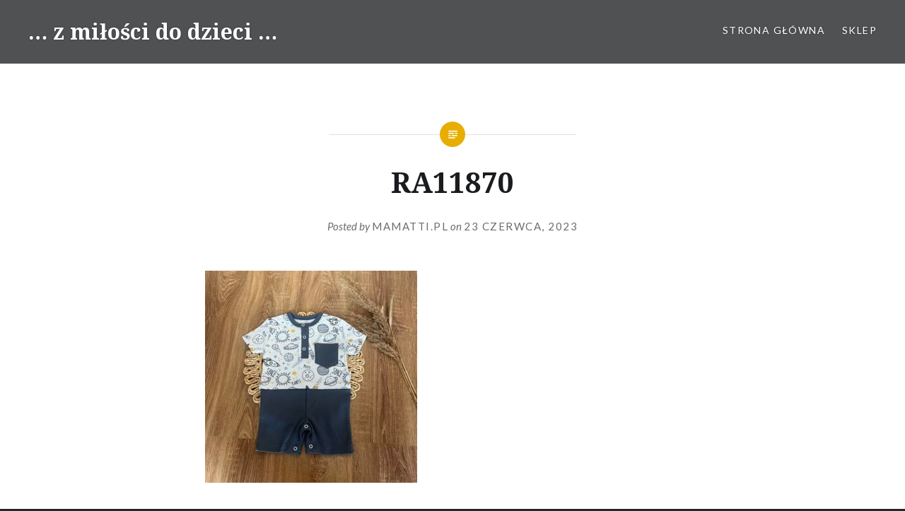

--- FILE ---
content_type: text/html; charset=UTF-8
request_url: http://www.blog.mamatti.pl/2023/06/23/wakacje-z-dzieckiem-2/ra11870/
body_size: 9299
content:
<!DOCTYPE html>
<html lang="pl-PL">
<head>
<meta charset="UTF-8">
<meta name="viewport" content="width=device-width, initial-scale=1">
<link rel="profile" href="http://gmpg.org/xfn/11">
<link rel="pingback" href="http://www.blog.mamatti.pl/xmlrpc.php">

<meta name='robots' content='index, follow, max-image-preview:large, max-snippet:-1, max-video-preview:-1' />

<!-- Google Tag Manager for WordPress by gtm4wp.com -->
<script data-cfasync="false" data-pagespeed-no-defer>
	var gtm4wp_datalayer_name = "dataLayer";
	var dataLayer = dataLayer || [];
</script>
<!-- End Google Tag Manager for WordPress by gtm4wp.com -->
	<!-- This site is optimized with the Yoast SEO plugin v26.5 - https://yoast.com/wordpress/plugins/seo/ -->
	<title>RA11870 - ... z miłości do dzieci ...</title>
	<link rel="canonical" href="http://www.blog.mamatti.pl/2023/06/23/wakacje-z-dzieckiem-2/ra11870/" />
	<meta property="og:locale" content="pl_PL" />
	<meta property="og:type" content="article" />
	<meta property="og:title" content="RA11870 - ... z miłości do dzieci ..." />
	<meta property="og:url" content="http://www.blog.mamatti.pl/2023/06/23/wakacje-z-dzieckiem-2/ra11870/" />
	<meta property="og:site_name" content="... z miłości do dzieci ..." />
	<meta property="og:image" content="http://www.blog.mamatti.pl/2023/06/23/wakacje-z-dzieckiem-2/ra11870" />
	<meta property="og:image:width" content="1" />
	<meta property="og:image:height" content="1" />
	<meta property="og:image:type" content="image/jpeg" />
	<meta name="twitter:card" content="summary_large_image" />
	<script type="application/ld+json" class="yoast-schema-graph">{"@context":"https://schema.org","@graph":[{"@type":"WebPage","@id":"http://www.blog.mamatti.pl/2023/06/23/wakacje-z-dzieckiem-2/ra11870/","url":"http://www.blog.mamatti.pl/2023/06/23/wakacje-z-dzieckiem-2/ra11870/","name":"RA11870 - ... z miłości do dzieci ...","isPartOf":{"@id":"http://www.blog.mamatti.pl/#website"},"primaryImageOfPage":{"@id":"http://www.blog.mamatti.pl/2023/06/23/wakacje-z-dzieckiem-2/ra11870/#primaryimage"},"image":{"@id":"http://www.blog.mamatti.pl/2023/06/23/wakacje-z-dzieckiem-2/ra11870/#primaryimage"},"thumbnailUrl":"http://www.blog.mamatti.pl/wp-content/uploads/2023/06/RA11870-scaled.jpg","datePublished":"2023-06-23T08:10:57+00:00","breadcrumb":{"@id":"http://www.blog.mamatti.pl/2023/06/23/wakacje-z-dzieckiem-2/ra11870/#breadcrumb"},"inLanguage":"pl-PL","potentialAction":[{"@type":"ReadAction","target":["http://www.blog.mamatti.pl/2023/06/23/wakacje-z-dzieckiem-2/ra11870/"]}]},{"@type":"ImageObject","inLanguage":"pl-PL","@id":"http://www.blog.mamatti.pl/2023/06/23/wakacje-z-dzieckiem-2/ra11870/#primaryimage","url":"http://www.blog.mamatti.pl/wp-content/uploads/2023/06/RA11870-scaled.jpg","contentUrl":"http://www.blog.mamatti.pl/wp-content/uploads/2023/06/RA11870-scaled.jpg","width":2560,"height":2560},{"@type":"BreadcrumbList","@id":"http://www.blog.mamatti.pl/2023/06/23/wakacje-z-dzieckiem-2/ra11870/#breadcrumb","itemListElement":[{"@type":"ListItem","position":1,"name":"Strona główna","item":"http://www.blog.mamatti.pl/"},{"@type":"ListItem","position":2,"name":"Wakacje z dzieckiem &#8211; co spakować i jak się przygotować?","item":"http://www.blog.mamatti.pl/2023/06/23/wakacje-z-dzieckiem-2/"},{"@type":"ListItem","position":3,"name":"RA11870"}]},{"@type":"WebSite","@id":"http://www.blog.mamatti.pl/#website","url":"http://www.blog.mamatti.pl/","name":"... z miłości do dzieci ...","description":"","potentialAction":[{"@type":"SearchAction","target":{"@type":"EntryPoint","urlTemplate":"http://www.blog.mamatti.pl/?s={search_term_string}"},"query-input":{"@type":"PropertyValueSpecification","valueRequired":true,"valueName":"search_term_string"}}],"inLanguage":"pl-PL"}]}</script>
	<!-- / Yoast SEO plugin. -->


<link rel='dns-prefetch' href='//fonts.googleapis.com' />
<link rel="alternate" type="application/rss+xml" title="... z miłości do dzieci ... &raquo; Kanał z wpisami" href="http://www.blog.mamatti.pl/feed/" />
<link rel="alternate" type="application/rss+xml" title="... z miłości do dzieci ... &raquo; Kanał z komentarzami" href="http://www.blog.mamatti.pl/comments/feed/" />
<link rel="alternate" type="application/rss+xml" title="... z miłości do dzieci ... &raquo; RA11870 Kanał z komentarzami" href="http://www.blog.mamatti.pl/2023/06/23/wakacje-z-dzieckiem-2/ra11870/feed/" />
<link rel="alternate" title="oEmbed (JSON)" type="application/json+oembed" href="http://www.blog.mamatti.pl/wp-json/oembed/1.0/embed?url=http%3A%2F%2Fwww.blog.mamatti.pl%2F2023%2F06%2F23%2Fwakacje-z-dzieckiem-2%2Fra11870%2F" />
<link rel="alternate" title="oEmbed (XML)" type="text/xml+oembed" href="http://www.blog.mamatti.pl/wp-json/oembed/1.0/embed?url=http%3A%2F%2Fwww.blog.mamatti.pl%2F2023%2F06%2F23%2Fwakacje-z-dzieckiem-2%2Fra11870%2F&#038;format=xml" />
		<!-- This site uses the Google Analytics by MonsterInsights plugin v9.10.1 - Using Analytics tracking - https://www.monsterinsights.com/ -->
		<!-- Note: MonsterInsights is not currently configured on this site. The site owner needs to authenticate with Google Analytics in the MonsterInsights settings panel. -->
					<!-- No tracking code set -->
				<!-- / Google Analytics by MonsterInsights -->
		<style id='wp-img-auto-sizes-contain-inline-css' type='text/css'>
img:is([sizes=auto i],[sizes^="auto," i]){contain-intrinsic-size:3000px 1500px}
/*# sourceURL=wp-img-auto-sizes-contain-inline-css */
</style>
<style id='wp-emoji-styles-inline-css' type='text/css'>

	img.wp-smiley, img.emoji {
		display: inline !important;
		border: none !important;
		box-shadow: none !important;
		height: 1em !important;
		width: 1em !important;
		margin: 0 0.07em !important;
		vertical-align: -0.1em !important;
		background: none !important;
		padding: 0 !important;
	}
/*# sourceURL=wp-emoji-styles-inline-css */
</style>
<style id='wp-block-library-inline-css' type='text/css'>
:root{--wp-block-synced-color:#7a00df;--wp-block-synced-color--rgb:122,0,223;--wp-bound-block-color:var(--wp-block-synced-color);--wp-editor-canvas-background:#ddd;--wp-admin-theme-color:#007cba;--wp-admin-theme-color--rgb:0,124,186;--wp-admin-theme-color-darker-10:#006ba1;--wp-admin-theme-color-darker-10--rgb:0,107,160.5;--wp-admin-theme-color-darker-20:#005a87;--wp-admin-theme-color-darker-20--rgb:0,90,135;--wp-admin-border-width-focus:2px}@media (min-resolution:192dpi){:root{--wp-admin-border-width-focus:1.5px}}.wp-element-button{cursor:pointer}:root .has-very-light-gray-background-color{background-color:#eee}:root .has-very-dark-gray-background-color{background-color:#313131}:root .has-very-light-gray-color{color:#eee}:root .has-very-dark-gray-color{color:#313131}:root .has-vivid-green-cyan-to-vivid-cyan-blue-gradient-background{background:linear-gradient(135deg,#00d084,#0693e3)}:root .has-purple-crush-gradient-background{background:linear-gradient(135deg,#34e2e4,#4721fb 50%,#ab1dfe)}:root .has-hazy-dawn-gradient-background{background:linear-gradient(135deg,#faaca8,#dad0ec)}:root .has-subdued-olive-gradient-background{background:linear-gradient(135deg,#fafae1,#67a671)}:root .has-atomic-cream-gradient-background{background:linear-gradient(135deg,#fdd79a,#004a59)}:root .has-nightshade-gradient-background{background:linear-gradient(135deg,#330968,#31cdcf)}:root .has-midnight-gradient-background{background:linear-gradient(135deg,#020381,#2874fc)}:root{--wp--preset--font-size--normal:16px;--wp--preset--font-size--huge:42px}.has-regular-font-size{font-size:1em}.has-larger-font-size{font-size:2.625em}.has-normal-font-size{font-size:var(--wp--preset--font-size--normal)}.has-huge-font-size{font-size:var(--wp--preset--font-size--huge)}.has-text-align-center{text-align:center}.has-text-align-left{text-align:left}.has-text-align-right{text-align:right}.has-fit-text{white-space:nowrap!important}#end-resizable-editor-section{display:none}.aligncenter{clear:both}.items-justified-left{justify-content:flex-start}.items-justified-center{justify-content:center}.items-justified-right{justify-content:flex-end}.items-justified-space-between{justify-content:space-between}.screen-reader-text{border:0;clip-path:inset(50%);height:1px;margin:-1px;overflow:hidden;padding:0;position:absolute;width:1px;word-wrap:normal!important}.screen-reader-text:focus{background-color:#ddd;clip-path:none;color:#444;display:block;font-size:1em;height:auto;left:5px;line-height:normal;padding:15px 23px 14px;text-decoration:none;top:5px;width:auto;z-index:100000}html :where(.has-border-color){border-style:solid}html :where([style*=border-top-color]){border-top-style:solid}html :where([style*=border-right-color]){border-right-style:solid}html :where([style*=border-bottom-color]){border-bottom-style:solid}html :where([style*=border-left-color]){border-left-style:solid}html :where([style*=border-width]){border-style:solid}html :where([style*=border-top-width]){border-top-style:solid}html :where([style*=border-right-width]){border-right-style:solid}html :where([style*=border-bottom-width]){border-bottom-style:solid}html :where([style*=border-left-width]){border-left-style:solid}html :where(img[class*=wp-image-]){height:auto;max-width:100%}:where(figure){margin:0 0 1em}html :where(.is-position-sticky){--wp-admin--admin-bar--position-offset:var(--wp-admin--admin-bar--height,0px)}@media screen and (max-width:600px){html :where(.is-position-sticky){--wp-admin--admin-bar--position-offset:0px}}

/*# sourceURL=wp-block-library-inline-css */
</style><style id='global-styles-inline-css' type='text/css'>
:root{--wp--preset--aspect-ratio--square: 1;--wp--preset--aspect-ratio--4-3: 4/3;--wp--preset--aspect-ratio--3-4: 3/4;--wp--preset--aspect-ratio--3-2: 3/2;--wp--preset--aspect-ratio--2-3: 2/3;--wp--preset--aspect-ratio--16-9: 16/9;--wp--preset--aspect-ratio--9-16: 9/16;--wp--preset--color--black: #000000;--wp--preset--color--cyan-bluish-gray: #abb8c3;--wp--preset--color--white: #ffffff;--wp--preset--color--pale-pink: #f78da7;--wp--preset--color--vivid-red: #cf2e2e;--wp--preset--color--luminous-vivid-orange: #ff6900;--wp--preset--color--luminous-vivid-amber: #fcb900;--wp--preset--color--light-green-cyan: #7bdcb5;--wp--preset--color--vivid-green-cyan: #00d084;--wp--preset--color--pale-cyan-blue: #8ed1fc;--wp--preset--color--vivid-cyan-blue: #0693e3;--wp--preset--color--vivid-purple: #9b51e0;--wp--preset--gradient--vivid-cyan-blue-to-vivid-purple: linear-gradient(135deg,rgb(6,147,227) 0%,rgb(155,81,224) 100%);--wp--preset--gradient--light-green-cyan-to-vivid-green-cyan: linear-gradient(135deg,rgb(122,220,180) 0%,rgb(0,208,130) 100%);--wp--preset--gradient--luminous-vivid-amber-to-luminous-vivid-orange: linear-gradient(135deg,rgb(252,185,0) 0%,rgb(255,105,0) 100%);--wp--preset--gradient--luminous-vivid-orange-to-vivid-red: linear-gradient(135deg,rgb(255,105,0) 0%,rgb(207,46,46) 100%);--wp--preset--gradient--very-light-gray-to-cyan-bluish-gray: linear-gradient(135deg,rgb(238,238,238) 0%,rgb(169,184,195) 100%);--wp--preset--gradient--cool-to-warm-spectrum: linear-gradient(135deg,rgb(74,234,220) 0%,rgb(151,120,209) 20%,rgb(207,42,186) 40%,rgb(238,44,130) 60%,rgb(251,105,98) 80%,rgb(254,248,76) 100%);--wp--preset--gradient--blush-light-purple: linear-gradient(135deg,rgb(255,206,236) 0%,rgb(152,150,240) 100%);--wp--preset--gradient--blush-bordeaux: linear-gradient(135deg,rgb(254,205,165) 0%,rgb(254,45,45) 50%,rgb(107,0,62) 100%);--wp--preset--gradient--luminous-dusk: linear-gradient(135deg,rgb(255,203,112) 0%,rgb(199,81,192) 50%,rgb(65,88,208) 100%);--wp--preset--gradient--pale-ocean: linear-gradient(135deg,rgb(255,245,203) 0%,rgb(182,227,212) 50%,rgb(51,167,181) 100%);--wp--preset--gradient--electric-grass: linear-gradient(135deg,rgb(202,248,128) 0%,rgb(113,206,126) 100%);--wp--preset--gradient--midnight: linear-gradient(135deg,rgb(2,3,129) 0%,rgb(40,116,252) 100%);--wp--preset--font-size--small: 13px;--wp--preset--font-size--medium: 20px;--wp--preset--font-size--large: 36px;--wp--preset--font-size--x-large: 42px;--wp--preset--spacing--20: 0.44rem;--wp--preset--spacing--30: 0.67rem;--wp--preset--spacing--40: 1rem;--wp--preset--spacing--50: 1.5rem;--wp--preset--spacing--60: 2.25rem;--wp--preset--spacing--70: 3.38rem;--wp--preset--spacing--80: 5.06rem;--wp--preset--shadow--natural: 6px 6px 9px rgba(0, 0, 0, 0.2);--wp--preset--shadow--deep: 12px 12px 50px rgba(0, 0, 0, 0.4);--wp--preset--shadow--sharp: 6px 6px 0px rgba(0, 0, 0, 0.2);--wp--preset--shadow--outlined: 6px 6px 0px -3px rgb(255, 255, 255), 6px 6px rgb(0, 0, 0);--wp--preset--shadow--crisp: 6px 6px 0px rgb(0, 0, 0);}:where(.is-layout-flex){gap: 0.5em;}:where(.is-layout-grid){gap: 0.5em;}body .is-layout-flex{display: flex;}.is-layout-flex{flex-wrap: wrap;align-items: center;}.is-layout-flex > :is(*, div){margin: 0;}body .is-layout-grid{display: grid;}.is-layout-grid > :is(*, div){margin: 0;}:where(.wp-block-columns.is-layout-flex){gap: 2em;}:where(.wp-block-columns.is-layout-grid){gap: 2em;}:where(.wp-block-post-template.is-layout-flex){gap: 1.25em;}:where(.wp-block-post-template.is-layout-grid){gap: 1.25em;}.has-black-color{color: var(--wp--preset--color--black) !important;}.has-cyan-bluish-gray-color{color: var(--wp--preset--color--cyan-bluish-gray) !important;}.has-white-color{color: var(--wp--preset--color--white) !important;}.has-pale-pink-color{color: var(--wp--preset--color--pale-pink) !important;}.has-vivid-red-color{color: var(--wp--preset--color--vivid-red) !important;}.has-luminous-vivid-orange-color{color: var(--wp--preset--color--luminous-vivid-orange) !important;}.has-luminous-vivid-amber-color{color: var(--wp--preset--color--luminous-vivid-amber) !important;}.has-light-green-cyan-color{color: var(--wp--preset--color--light-green-cyan) !important;}.has-vivid-green-cyan-color{color: var(--wp--preset--color--vivid-green-cyan) !important;}.has-pale-cyan-blue-color{color: var(--wp--preset--color--pale-cyan-blue) !important;}.has-vivid-cyan-blue-color{color: var(--wp--preset--color--vivid-cyan-blue) !important;}.has-vivid-purple-color{color: var(--wp--preset--color--vivid-purple) !important;}.has-black-background-color{background-color: var(--wp--preset--color--black) !important;}.has-cyan-bluish-gray-background-color{background-color: var(--wp--preset--color--cyan-bluish-gray) !important;}.has-white-background-color{background-color: var(--wp--preset--color--white) !important;}.has-pale-pink-background-color{background-color: var(--wp--preset--color--pale-pink) !important;}.has-vivid-red-background-color{background-color: var(--wp--preset--color--vivid-red) !important;}.has-luminous-vivid-orange-background-color{background-color: var(--wp--preset--color--luminous-vivid-orange) !important;}.has-luminous-vivid-amber-background-color{background-color: var(--wp--preset--color--luminous-vivid-amber) !important;}.has-light-green-cyan-background-color{background-color: var(--wp--preset--color--light-green-cyan) !important;}.has-vivid-green-cyan-background-color{background-color: var(--wp--preset--color--vivid-green-cyan) !important;}.has-pale-cyan-blue-background-color{background-color: var(--wp--preset--color--pale-cyan-blue) !important;}.has-vivid-cyan-blue-background-color{background-color: var(--wp--preset--color--vivid-cyan-blue) !important;}.has-vivid-purple-background-color{background-color: var(--wp--preset--color--vivid-purple) !important;}.has-black-border-color{border-color: var(--wp--preset--color--black) !important;}.has-cyan-bluish-gray-border-color{border-color: var(--wp--preset--color--cyan-bluish-gray) !important;}.has-white-border-color{border-color: var(--wp--preset--color--white) !important;}.has-pale-pink-border-color{border-color: var(--wp--preset--color--pale-pink) !important;}.has-vivid-red-border-color{border-color: var(--wp--preset--color--vivid-red) !important;}.has-luminous-vivid-orange-border-color{border-color: var(--wp--preset--color--luminous-vivid-orange) !important;}.has-luminous-vivid-amber-border-color{border-color: var(--wp--preset--color--luminous-vivid-amber) !important;}.has-light-green-cyan-border-color{border-color: var(--wp--preset--color--light-green-cyan) !important;}.has-vivid-green-cyan-border-color{border-color: var(--wp--preset--color--vivid-green-cyan) !important;}.has-pale-cyan-blue-border-color{border-color: var(--wp--preset--color--pale-cyan-blue) !important;}.has-vivid-cyan-blue-border-color{border-color: var(--wp--preset--color--vivid-cyan-blue) !important;}.has-vivid-purple-border-color{border-color: var(--wp--preset--color--vivid-purple) !important;}.has-vivid-cyan-blue-to-vivid-purple-gradient-background{background: var(--wp--preset--gradient--vivid-cyan-blue-to-vivid-purple) !important;}.has-light-green-cyan-to-vivid-green-cyan-gradient-background{background: var(--wp--preset--gradient--light-green-cyan-to-vivid-green-cyan) !important;}.has-luminous-vivid-amber-to-luminous-vivid-orange-gradient-background{background: var(--wp--preset--gradient--luminous-vivid-amber-to-luminous-vivid-orange) !important;}.has-luminous-vivid-orange-to-vivid-red-gradient-background{background: var(--wp--preset--gradient--luminous-vivid-orange-to-vivid-red) !important;}.has-very-light-gray-to-cyan-bluish-gray-gradient-background{background: var(--wp--preset--gradient--very-light-gray-to-cyan-bluish-gray) !important;}.has-cool-to-warm-spectrum-gradient-background{background: var(--wp--preset--gradient--cool-to-warm-spectrum) !important;}.has-blush-light-purple-gradient-background{background: var(--wp--preset--gradient--blush-light-purple) !important;}.has-blush-bordeaux-gradient-background{background: var(--wp--preset--gradient--blush-bordeaux) !important;}.has-luminous-dusk-gradient-background{background: var(--wp--preset--gradient--luminous-dusk) !important;}.has-pale-ocean-gradient-background{background: var(--wp--preset--gradient--pale-ocean) !important;}.has-electric-grass-gradient-background{background: var(--wp--preset--gradient--electric-grass) !important;}.has-midnight-gradient-background{background: var(--wp--preset--gradient--midnight) !important;}.has-small-font-size{font-size: var(--wp--preset--font-size--small) !important;}.has-medium-font-size{font-size: var(--wp--preset--font-size--medium) !important;}.has-large-font-size{font-size: var(--wp--preset--font-size--large) !important;}.has-x-large-font-size{font-size: var(--wp--preset--font-size--x-large) !important;}
/*# sourceURL=global-styles-inline-css */
</style>

<style id='classic-theme-styles-inline-css' type='text/css'>
/*! This file is auto-generated */
.wp-block-button__link{color:#fff;background-color:#32373c;border-radius:9999px;box-shadow:none;text-decoration:none;padding:calc(.667em + 2px) calc(1.333em + 2px);font-size:1.125em}.wp-block-file__button{background:#32373c;color:#fff;text-decoration:none}
/*# sourceURL=/wp-includes/css/classic-themes.min.css */
</style>
<link rel='stylesheet' id='genericons-css' href='http://www.blog.mamatti.pl/wp-content/themes/dyad/genericons/genericons.css?ver=3.2' type='text/css' media='all' />
<link rel='stylesheet' id='dyad-fonts-css' href='https://fonts.googleapis.com/css?family=Lato%3A400%2C400italic%2C700%2C700italic%7CNoto+Serif%3A400%2C400italic%2C700%2C700italic&#038;subset=latin%2Clatin-ext' type='text/css' media='all' />
<link rel='stylesheet' id='dyad-style-css' href='http://www.blog.mamatti.pl/wp-content/themes/dyad/style.css?ver=6.9' type='text/css' media='all' />
<script type="text/javascript" src="http://www.blog.mamatti.pl/wp-includes/js/jquery/jquery.min.js?ver=3.7.1" id="jquery-core-js"></script>
<script type="text/javascript" src="http://www.blog.mamatti.pl/wp-includes/js/jquery/jquery-migrate.min.js?ver=3.4.1" id="jquery-migrate-js"></script>
<link rel="https://api.w.org/" href="http://www.blog.mamatti.pl/wp-json/" /><link rel="alternate" title="JSON" type="application/json" href="http://www.blog.mamatti.pl/wp-json/wp/v2/media/2794" /><link rel="EditURI" type="application/rsd+xml" title="RSD" href="http://www.blog.mamatti.pl/xmlrpc.php?rsd" />
<meta name="generator" content="WordPress 6.9" />
<link rel='shortlink' href='http://www.blog.mamatti.pl/?p=2794' />

<!-- Google Tag Manager for WordPress by gtm4wp.com -->
<!-- GTM Container placement set to footer -->
<script data-cfasync="false" data-pagespeed-no-defer>
</script>
<!-- End Google Tag Manager for WordPress by gtm4wp.com --><link rel="icon" href="http://www.blog.mamatti.pl/wp-content/uploads/2018/02/cropped-favicon01-32x32.jpg" sizes="32x32" />
<link rel="icon" href="http://www.blog.mamatti.pl/wp-content/uploads/2018/02/cropped-favicon01-192x192.jpg" sizes="192x192" />
<link rel="apple-touch-icon" href="http://www.blog.mamatti.pl/wp-content/uploads/2018/02/cropped-favicon01-180x180.jpg" />
<meta name="msapplication-TileImage" content="http://www.blog.mamatti.pl/wp-content/uploads/2018/02/cropped-favicon01-270x270.jpg" />
</head>

<body class="attachment wp-singular attachment-template-default single single-attachment postid-2794 attachmentid-2794 attachment-jpeg wp-theme-dyad is-singular no-js">
<div id="page" class="hfeed site">
	<a class="skip-link screen-reader-text" href="#content">Skip to content</a>

	<header id="masthead" class="site-header" role="banner">
		<div class="site-branding">
						<h1 class="site-title">
				<a href="http://www.blog.mamatti.pl/" rel="home">
					&#8230; z miłości do dzieci &#8230;				</a>
			</h1>
			<p class="site-description"></p>
		</div><!-- .site-branding -->

		<nav id="site-navigation" class="main-navigation" role="navigation">
			<button class="menu-toggle" aria-controls="primary-menu" aria-expanded="false">Menu</button>
			<div class="primary-menu"><ul id="primary-menu" class="menu"><li id="menu-item-344" class="menu-item menu-item-type-custom menu-item-object-custom menu-item-344"><a href="http://www.mamatti.pl/">strona główna</a></li>
<li id="menu-item-346" class="menu-item menu-item-type-custom menu-item-object-custom menu-item-346"><a href="http://www.sklep.mamatti.pl/pl/">sklep</a></li>
</ul></div>		</nav>

	</header><!-- #masthead -->

	<div class="site-inner">

		
		<div id="content" class="site-content">

	<main id="primary" class="content-area" role="main">

		
			
<article id="post-2794" class="post-2794 attachment type-attachment status-inherit hentry">
	

	<div class="entry-inner">

		<header class="entry-header">
			<div class="entry-meta">
							</div><!-- .entry-meta -->

			<h1 class="entry-title">RA11870</h1>
			<div class="entry-posted">
				<div class="posted-info"><span class="byline">Posted by <span class="author vcard"><a class="url fn n" href="http://www.blog.mamatti.pl/author/blog_ugm7vd/">Mamatti.pl</a></span></span> on <span class="posted-on"><a href="http://www.blog.mamatti.pl/2023/06/23/wakacje-z-dzieckiem-2/ra11870/" rel="bookmark"><time class="entry-date published updated" datetime="2023-06-23T08:10:57+00:00">23 czerwca, 2023</time></a></span></div>			</div><!-- .entry-posted -->
		</header><!-- .entry-header -->

		<div class="entry-content">
			<p class="attachment"><a href='http://www.blog.mamatti.pl/wp-content/uploads/2023/06/RA11870-scaled.jpg'><img fetchpriority="high" decoding="async" width="300" height="300" src="http://www.blog.mamatti.pl/wp-content/uploads/2023/06/RA11870-300x300.jpg" class="attachment-medium size-medium" alt="" srcset="http://www.blog.mamatti.pl/wp-content/uploads/2023/06/RA11870-300x300.jpg 300w, http://www.blog.mamatti.pl/wp-content/uploads/2023/06/RA11870-1024x1024.jpg 1024w, http://www.blog.mamatti.pl/wp-content/uploads/2023/06/RA11870-150x150.jpg 150w, http://www.blog.mamatti.pl/wp-content/uploads/2023/06/RA11870-768x768.jpg 768w, http://www.blog.mamatti.pl/wp-content/uploads/2023/06/RA11870-1536x1536.jpg 1536w, http://www.blog.mamatti.pl/wp-content/uploads/2023/06/RA11870-2048x2048.jpg 2048w" sizes="(max-width: 300px) 100vw, 300px" /></a></p>
					</div><!-- .entry-content -->

			</div><!-- .entry-inner -->
</article><!-- #post-## -->


			
	<nav class="navigation post-navigation" aria-label="Wpisy">
		<h2 class="screen-reader-text">Nawigacja wpisu</h2>
		<div class="nav-links"><div class="nav-previous"><a href="http://www.blog.mamatti.pl/2023/06/23/wakacje-z-dzieckiem-2/" rel="prev"><div class="nav-previous"><span class="nav-subtitle">Previous Post</span> <span class="nav-title">Wakacje z dzieckiem &#8211; co spakować i jak się przygotować?</span></div></a></div></div>
	</nav>
		
		
<div class="comments-area-wrapper">

	<div id="comments" class="comments-area">

		
		
		
			<div id="respond" class="comment-respond">
		<h3 id="reply-title" class="comment-reply-title">Dodaj komentarz <small><a rel="nofollow" id="cancel-comment-reply-link" href="/2023/06/23/wakacje-z-dzieckiem-2/ra11870/#respond" style="display:none;">Anuluj pisanie odpowiedzi</a></small></h3><form action="http://www.blog.mamatti.pl/wp-comments-post.php" method="post" id="commentform" class="comment-form"><p class="comment-notes"><span id="email-notes">Twój adres e-mail nie zostanie opublikowany.</span> <span class="required-field-message">Wymagane pola są oznaczone <span class="required">*</span></span></p><p class="comment-form-comment"><label for="comment">Komentarz <span class="required">*</span></label> <textarea id="comment" name="comment" cols="45" rows="8" maxlength="65525" required></textarea></p><p class="comment-form-author"><label for="author">Nazwa <span class="required">*</span></label> <input id="author" name="author" type="text" value="" size="30" maxlength="245" autocomplete="name" required /></p>
<p class="comment-form-email"><label for="email">Adres e-mail <span class="required">*</span></label> <input id="email" name="email" type="email" value="" size="30" maxlength="100" aria-describedby="email-notes" autocomplete="email" required /></p>
<p class="comment-form-url"><label for="url">Witryna internetowa</label> <input id="url" name="url" type="url" value="" size="30" maxlength="200" autocomplete="url" /></p>
<p class="form-submit"><input name="submit" type="submit" id="submit" class="submit" value="Komentarz wpisu" /> <input type='hidden' name='comment_post_ID' value='2794' id='comment_post_ID' />
<input type='hidden' name='comment_parent' id='comment_parent' value='0' />
</p></form>	</div><!-- #respond -->
	
	</div><!-- #comments -->
</div><!-- .comments-area-wrapper -->

	</main><!-- #primary -->


		</div><!-- #content -->

		<footer id="colophon" class="site-footer" role="contentinfo">
			
				<div class="widget-area widgets-four" role="complementary">
					<div class="grid-container">
						<aside id="search-2" class="widget widget_search"><form role="search" method="get" class="search-form" action="http://www.blog.mamatti.pl/">
				<label>
					<span class="screen-reader-text">Szukaj:</span>
					<input type="search" class="search-field" placeholder="Szukaj &hellip;" value="" name="s" />
				</label>
				<input type="submit" class="search-submit" value="Szukaj" />
			</form></aside>
		<aside id="recent-posts-2" class="widget widget_recent_entries">
		<h3 class="widget-title">Ostatnie wpisy</h3>
		<ul>
											<li>
					<a href="http://www.blog.mamatti.pl/2023/09/12/jesienna-wyprawka-do-szpitala/">Jesienna wyprawka do szpitala &#8211; jak skompletować?</a>
									</li>
											<li>
					<a href="http://www.blog.mamatti.pl/2023/09/05/jesienne-stylizacje-do-szkoly/">Jesienne stylizacje do szkoły/przedszkola.</a>
									</li>
											<li>
					<a href="http://www.blog.mamatti.pl/2023/08/30/jak-ubrac-dziecko-w-deszczowe-dni-2/">Jak ubrać dziecko w deszczowe dni? Krótki poradnik.</a>
									</li>
											<li>
					<a href="http://www.blog.mamatti.pl/2023/08/23/bawelniane-ubranka-dla-dzieci-i-niemowlat/">Mamatti Wadowice &#8211; bawełniane ubranka dla dzieci i niemowląt.</a>
									</li>
											<li>
					<a href="http://www.blog.mamatti.pl/2023/08/14/wyprawka-dla-malucha-do-zlobka/">Wyprawka dla malucha do żłobka.</a>
									</li>
					</ul>

		</aside><aside id="archives-2" class="widget widget_archive"><h3 class="widget-title">Archiwa</h3>
			<ul>
					<li><a href='http://www.blog.mamatti.pl/2023/09/'>wrzesień 2023</a></li>
	<li><a href='http://www.blog.mamatti.pl/2023/08/'>sierpień 2023</a></li>
	<li><a href='http://www.blog.mamatti.pl/2023/07/'>lipiec 2023</a></li>
	<li><a href='http://www.blog.mamatti.pl/2023/06/'>czerwiec 2023</a></li>
	<li><a href='http://www.blog.mamatti.pl/2023/05/'>maj 2023</a></li>
	<li><a href='http://www.blog.mamatti.pl/2023/04/'>kwiecień 2023</a></li>
	<li><a href='http://www.blog.mamatti.pl/2023/03/'>marzec 2023</a></li>
	<li><a href='http://www.blog.mamatti.pl/2023/02/'>luty 2023</a></li>
	<li><a href='http://www.blog.mamatti.pl/2023/01/'>styczeń 2023</a></li>
	<li><a href='http://www.blog.mamatti.pl/2022/12/'>grudzień 2022</a></li>
	<li><a href='http://www.blog.mamatti.pl/2022/11/'>listopad 2022</a></li>
	<li><a href='http://www.blog.mamatti.pl/2022/10/'>październik 2022</a></li>
	<li><a href='http://www.blog.mamatti.pl/2022/09/'>wrzesień 2022</a></li>
	<li><a href='http://www.blog.mamatti.pl/2022/08/'>sierpień 2022</a></li>
	<li><a href='http://www.blog.mamatti.pl/2022/07/'>lipiec 2022</a></li>
	<li><a href='http://www.blog.mamatti.pl/2022/06/'>czerwiec 2022</a></li>
	<li><a href='http://www.blog.mamatti.pl/2022/05/'>maj 2022</a></li>
	<li><a href='http://www.blog.mamatti.pl/2022/04/'>kwiecień 2022</a></li>
	<li><a href='http://www.blog.mamatti.pl/2022/03/'>marzec 2022</a></li>
	<li><a href='http://www.blog.mamatti.pl/2022/02/'>luty 2022</a></li>
	<li><a href='http://www.blog.mamatti.pl/2022/01/'>styczeń 2022</a></li>
	<li><a href='http://www.blog.mamatti.pl/2021/12/'>grudzień 2021</a></li>
	<li><a href='http://www.blog.mamatti.pl/2021/11/'>listopad 2021</a></li>
	<li><a href='http://www.blog.mamatti.pl/2021/10/'>październik 2021</a></li>
	<li><a href='http://www.blog.mamatti.pl/2021/09/'>wrzesień 2021</a></li>
	<li><a href='http://www.blog.mamatti.pl/2021/08/'>sierpień 2021</a></li>
	<li><a href='http://www.blog.mamatti.pl/2021/07/'>lipiec 2021</a></li>
	<li><a href='http://www.blog.mamatti.pl/2021/06/'>czerwiec 2021</a></li>
	<li><a href='http://www.blog.mamatti.pl/2021/05/'>maj 2021</a></li>
	<li><a href='http://www.blog.mamatti.pl/2021/04/'>kwiecień 2021</a></li>
	<li><a href='http://www.blog.mamatti.pl/2021/03/'>marzec 2021</a></li>
	<li><a href='http://www.blog.mamatti.pl/2021/02/'>luty 2021</a></li>
	<li><a href='http://www.blog.mamatti.pl/2021/01/'>styczeń 2021</a></li>
	<li><a href='http://www.blog.mamatti.pl/2020/04/'>kwiecień 2020</a></li>
	<li><a href='http://www.blog.mamatti.pl/2020/03/'>marzec 2020</a></li>
	<li><a href='http://www.blog.mamatti.pl/2020/02/'>luty 2020</a></li>
	<li><a href='http://www.blog.mamatti.pl/2020/01/'>styczeń 2020</a></li>
	<li><a href='http://www.blog.mamatti.pl/2019/09/'>wrzesień 2019</a></li>
	<li><a href='http://www.blog.mamatti.pl/2019/07/'>lipiec 2019</a></li>
	<li><a href='http://www.blog.mamatti.pl/2019/04/'>kwiecień 2019</a></li>
	<li><a href='http://www.blog.mamatti.pl/2019/01/'>styczeń 2019</a></li>
	<li><a href='http://www.blog.mamatti.pl/2018/12/'>grudzień 2018</a></li>
	<li><a href='http://www.blog.mamatti.pl/2018/09/'>wrzesień 2018</a></li>
	<li><a href='http://www.blog.mamatti.pl/2018/08/'>sierpień 2018</a></li>
	<li><a href='http://www.blog.mamatti.pl/2018/02/'>luty 2018</a></li>
			</ul>

			</aside><aside id="categories-2" class="widget widget_categories"><h3 class="widget-title">Kategorie</h3>
			<ul>
					<li class="cat-item cat-item-1"><a href="http://www.blog.mamatti.pl/category/uncategorized/">Uncategorized</a>
</li>
			</ul>

			</aside>					</div><!-- .grid-container -->
				</div><!-- #secondary -->

			
			<div class="footer-bottom-info ">
				
				<div class="site-info">
					<a href="http://wordpress.org/">Proudly powered by WordPress</a>
					<span class="sep"> | </span>
					Theme: Dyad by <a href="http://wordpress.com/themes/dyad/" rel="designer">WordPress.com</a>.				</div><!-- .site-info -->
			</div><!-- .footer-bottom-info -->

		</footer><!-- #colophon -->

	</div><!-- .site-inner -->
</div><!-- #page -->

<script type="speculationrules">
{"prefetch":[{"source":"document","where":{"and":[{"href_matches":"/*"},{"not":{"href_matches":["/wp-*.php","/wp-admin/*","/wp-content/uploads/*","/wp-content/*","/wp-content/plugins/*","/wp-content/themes/dyad/*","/*\\?(.+)"]}},{"not":{"selector_matches":"a[rel~=\"nofollow\"]"}},{"not":{"selector_matches":".no-prefetch, .no-prefetch a"}}]},"eagerness":"conservative"}]}
</script>

<!-- GTM Container placement set to footer -->
<!-- Google Tag Manager (noscript) --><script type="text/javascript" src="http://www.blog.mamatti.pl/wp-includes/js/imagesloaded.min.js?ver=5.0.0" id="imagesloaded-js"></script>
<script type="text/javascript" src="http://www.blog.mamatti.pl/wp-content/themes/dyad/js/navigation.js?ver=20120206" id="dyad-navigation-js"></script>
<script type="text/javascript" src="http://www.blog.mamatti.pl/wp-content/themes/dyad/js/skip-link-focus-fix.js?ver=20130115" id="dyad-skip-link-focus-fix-js"></script>
<script type="text/javascript" src="http://www.blog.mamatti.pl/wp-includes/js/comment-reply.min.js?ver=6.9" id="comment-reply-js" async="async" data-wp-strategy="async" fetchpriority="low"></script>
<script type="text/javascript" src="http://www.blog.mamatti.pl/wp-includes/js/masonry.min.js?ver=4.2.2" id="masonry-js"></script>
<script type="text/javascript" src="http://www.blog.mamatti.pl/wp-content/themes/dyad/js/global.js?ver=20151204" id="dyad-global-js"></script>
<script id="wp-emoji-settings" type="application/json">
{"baseUrl":"https://s.w.org/images/core/emoji/17.0.2/72x72/","ext":".png","svgUrl":"https://s.w.org/images/core/emoji/17.0.2/svg/","svgExt":".svg","source":{"concatemoji":"http://www.blog.mamatti.pl/wp-includes/js/wp-emoji-release.min.js?ver=6.9"}}
</script>
<script type="module">
/* <![CDATA[ */
/*! This file is auto-generated */
const a=JSON.parse(document.getElementById("wp-emoji-settings").textContent),o=(window._wpemojiSettings=a,"wpEmojiSettingsSupports"),s=["flag","emoji"];function i(e){try{var t={supportTests:e,timestamp:(new Date).valueOf()};sessionStorage.setItem(o,JSON.stringify(t))}catch(e){}}function c(e,t,n){e.clearRect(0,0,e.canvas.width,e.canvas.height),e.fillText(t,0,0);t=new Uint32Array(e.getImageData(0,0,e.canvas.width,e.canvas.height).data);e.clearRect(0,0,e.canvas.width,e.canvas.height),e.fillText(n,0,0);const a=new Uint32Array(e.getImageData(0,0,e.canvas.width,e.canvas.height).data);return t.every((e,t)=>e===a[t])}function p(e,t){e.clearRect(0,0,e.canvas.width,e.canvas.height),e.fillText(t,0,0);var n=e.getImageData(16,16,1,1);for(let e=0;e<n.data.length;e++)if(0!==n.data[e])return!1;return!0}function u(e,t,n,a){switch(t){case"flag":return n(e,"\ud83c\udff3\ufe0f\u200d\u26a7\ufe0f","\ud83c\udff3\ufe0f\u200b\u26a7\ufe0f")?!1:!n(e,"\ud83c\udde8\ud83c\uddf6","\ud83c\udde8\u200b\ud83c\uddf6")&&!n(e,"\ud83c\udff4\udb40\udc67\udb40\udc62\udb40\udc65\udb40\udc6e\udb40\udc67\udb40\udc7f","\ud83c\udff4\u200b\udb40\udc67\u200b\udb40\udc62\u200b\udb40\udc65\u200b\udb40\udc6e\u200b\udb40\udc67\u200b\udb40\udc7f");case"emoji":return!a(e,"\ud83e\u1fac8")}return!1}function f(e,t,n,a){let r;const o=(r="undefined"!=typeof WorkerGlobalScope&&self instanceof WorkerGlobalScope?new OffscreenCanvas(300,150):document.createElement("canvas")).getContext("2d",{willReadFrequently:!0}),s=(o.textBaseline="top",o.font="600 32px Arial",{});return e.forEach(e=>{s[e]=t(o,e,n,a)}),s}function r(e){var t=document.createElement("script");t.src=e,t.defer=!0,document.head.appendChild(t)}a.supports={everything:!0,everythingExceptFlag:!0},new Promise(t=>{let n=function(){try{var e=JSON.parse(sessionStorage.getItem(o));if("object"==typeof e&&"number"==typeof e.timestamp&&(new Date).valueOf()<e.timestamp+604800&&"object"==typeof e.supportTests)return e.supportTests}catch(e){}return null}();if(!n){if("undefined"!=typeof Worker&&"undefined"!=typeof OffscreenCanvas&&"undefined"!=typeof URL&&URL.createObjectURL&&"undefined"!=typeof Blob)try{var e="postMessage("+f.toString()+"("+[JSON.stringify(s),u.toString(),c.toString(),p.toString()].join(",")+"));",a=new Blob([e],{type:"text/javascript"});const r=new Worker(URL.createObjectURL(a),{name:"wpTestEmojiSupports"});return void(r.onmessage=e=>{i(n=e.data),r.terminate(),t(n)})}catch(e){}i(n=f(s,u,c,p))}t(n)}).then(e=>{for(const n in e)a.supports[n]=e[n],a.supports.everything=a.supports.everything&&a.supports[n],"flag"!==n&&(a.supports.everythingExceptFlag=a.supports.everythingExceptFlag&&a.supports[n]);var t;a.supports.everythingExceptFlag=a.supports.everythingExceptFlag&&!a.supports.flag,a.supports.everything||((t=a.source||{}).concatemoji?r(t.concatemoji):t.wpemoji&&t.twemoji&&(r(t.twemoji),r(t.wpemoji)))});
//# sourceURL=http://www.blog.mamatti.pl/wp-includes/js/wp-emoji-loader.min.js
/* ]]> */
</script>

</body>
</html>
